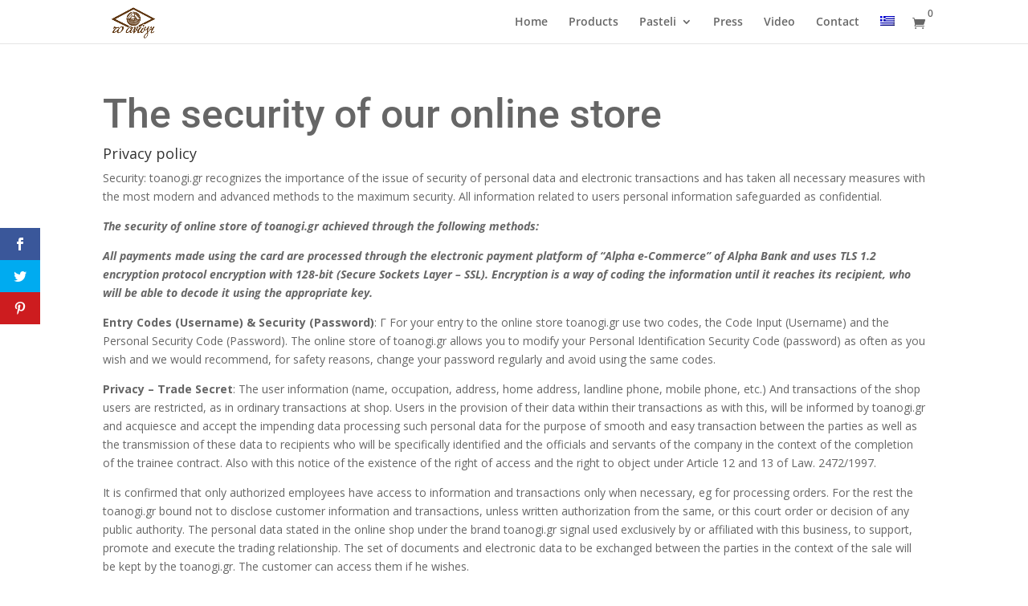

--- FILE ---
content_type: text/css
request_url: https://toanogi.gr/wp-content/plugins/finch-cart-product-recommendations/assets/css/finch-cart-frontend.css?ver=1.0
body_size: 1963
content:
:root{
    --finch-cart-green: #2ed573;
    --finch-cart-red: #d63031;
    --finch-cart-blue: #6440fb;  
    --finch-cart-dark-blue: #2f13a5;
    --finch-cart-baby-blue: #f4f1fe;
}

/**
 * Modal Basic Style
 */

.finch-cart-modal *, .finch-cart-modal *::before, .finch-cart-modal *::after {
    -webkit-box-sizing: inherit;
    box-sizing: inherit;
}
.finch-cart-modal .jBox-content {
    padding: 0;
}
.finch-cart-modal .jBox-closeButton {
    background: #ff7675;
    transition: all linear .2s;
}
.finch-cart-modal .jBox-closeButton:hover,
.finch-cart-modal .jBox-closeButton:focus {
    background: #d63031;
}
.finch-cart-modal .jBox-closeButton path {
    fill: #fff;
}
.finch-cart-modal.jBox-closeButton-box:before,
.finch-cart-modal.jBox-closeButton-box .jBox-closeButton {
    width: 30px;
    height: 30px;
    top: -14px;
    right: -16px;
}
.finch-cart-modal.jBox-closeButton-box .jBox-closeButton {
    display: flex;
    align-items: center;
    justify-content: center;
}
.finch-cart-modal.jBox-closeButton-box .jBox-closeButton svg {
    position: unset;
    margin: 0;
}
.finch-cart-modal a {
    color: var(--finch-cart-blue);
    text-decoration: none;
    transition: all linear .2s;
}
.finch-cart-modal a:hover, .finch-cart-modal a:focus {
    color: var(--finch-cart-dark-blue);
}
.finch-cart-modal .finchcart-button {
    border-radius: 8px;
    font-size: 13px;
    font-weight: 600;
    background-color: transparent;
    color: var(--finch-cart-blue);
    border: 2px solid var(--finch-cart-blue);
    display: flex;
    align-items: center;
    justify-content: center;
    padding: 5px 15px;
    height: 36px;
    cursor: pointer;
    transition: all linear .2s;
}
.finch-cart-modal .finchcart-button:hover, 
.finch-cart-modal .finchcart-button:focus {
    background: var(--finch-cart-blue);
    color: #fff;
}

/**
 * Modal Head
 */
.finchcart-modal-head {
    border-top-left-radius: 4px;
    border-top-right-radius: 4px;
    overflow: hidden;
}
.finchcart-notice {
    display: flex;
    justify-content: space-between;
    align-items: center;
    flex-wrap: wrap;
    gap: 15px;
    padding: 15px 20px;
    background: #fff;
}
.finchcart-notice-message,
.finchcart-notice-text {
    display: flex;
    flex-wrap: wrap;
    align-items: center;
    gap: 10px;
}
.finchcart-notice-text {
    gap: 5px;
}
.finchcart-notice-buttons,
.finchcart-fill-buttons {
    display: flex;
    flex-wrap: wrap;
    gap: 8px;
    align-items: center;
}
.finchcart-fill-buttons {
    flex-direction: row;
}
.finchcart-notice-message img {
    max-height: 50px;
    width: auto;
    border-radius: 4px;
}
.finchcart-notice-text svg {
    width: 20px;
    height: 20px;
}
.finchcart-notice-text svg path {
    fill: var(--finch-cart-green);
}
.finchcart-notice-message {
    font-size: 15px;
}
.finchcart-cart-count {
    position: relative;
    margin-right: 15px;
    margin-left: 10px;
}
.finchcart-cart-count .finchcart-cart-total {
    position: absolute;
    transform: translateX(17px) translateY(-17px);
    height: 24px;
    width: 24px;
    font-size: 10px;
    font-weight: 600;
    display: flex;
    justify-content: center;
    align-items: center;
    border-radius: 50%;
    background-color: var(--finch-cart-baby-blue);
    color: var(--finch-cart-blue);
    transition: all linear .2s;
}
.finchcart-cart-count:hover .finchcart-cart-total,
.finchcart-cart-count:focus .finchcart-cart-total {
    color: #fff;
    background-color: var(--finch-cart-blue);
}

.finchcart-cart-count svg {
    width: 25px;
    height: auto;
    fill: var(--finch-cart-blue);
}

.finchcart-notice-buttons svg g > path, .finchcart-notice-buttons svg g > circle {
    stroke: var(--finch-cart-green);
}

.finchcart-popup-header {
    padding: 30px 20px;
    text-align: center;
    border-top: 1px solid #ededed;
    border-bottom: 1px solid #ededed;
}

.finchcart-popup-header h3 {
    font-size: 1.5rem;
    line-height: 1.5;
    margin: 0;
    text-transform: unset;
}

.finchcart-popup-header p {
    margin-top: 15px;
    font-size: 1rem;
}

.finchcart-inside-popup-cart-notice {
    position: absolute;
    width: 100%;
    z-index: 99;
    background: var(--finch-cart-dark-blue);
    color: #fff;
}
.finchcart-inside-popup-cart-notice .finchcart-notice-text {
    padding: 10px 20px;
}
.finchcart-inside-popup-cart-notice .finchcart-notice-text svg rect {
    fill: transparent;
}

/**
 * Modal Body Products
 */

.finchcart-modal-products-grid,
.finchcart-modal-products-list {
    padding: 20px 20px!important;
    gap: 2rem;
}
.finchcart-modal-products .finchcart-modal-product.product,
.woocommerce .finchcart-modal-products .finchcart-modal-product.product {
    padding: 0;
    margin: 0;
}
.finchcart-modal-products-wrapper-slider {
    padding: 40px 40px;
    position: relative;
}
.finchcart-modal-products-wrapper-slider:has(.swiper-pagination) {
    padding-bottom: 60px;
}
.finchcart-modal-products-wrapper-slider:has(.swiper-button-prev) {
    padding-left: 50px;
    padding-right: 50px;
}
.finchcart-modal-products-wrapper-slider .swiper-pagination {
    top: auto;
    bottom: 30px;
}
.finchcart-modal-products-wrapper-slider .swiper-button-next,
.finchcart-modal-products-wrapper-slider .swiper-button-prev {
    
}
.finchcart-modal-body .swiper-pagination-bullet-active {
    background: var(--finch-cart-blue);
}
.finchcart-modal-products-grid,
.finchcart-modal-products-list {
    display: grid;
}
.finchcart-modal-products-list .finchcart-modal-product.product {
    display: flex;
    align-items: center;
    gap: 15px;
    width: 100%;
}
.finchcart-modal-products-list .finchcart-modal-product.product .finchcart-modal-item-thumb {
    width: 150px;
    flex: 0 0 150px;
}
.finchcart-modal-product.product .finchcart-modal-item-thumb a {
    position: relative;
    display: flex;
    border-radius: 4px;
    overflow: hidden;
}
.finchcart-modal-products-grid .finchcart-modal-product.product .finchcart-modal-item-thumb,
.finchcart-modal-products-slider .finchcart-modal-product.product .finchcart-modal-item-thumb {
    margin-bottom: 15px;
}
.finchcart-modal-product.product .finchcart-modal-item-thumb a:focus {
    outline: 0;
}
.finchcart-modal-product.product .finchcart-modal-item-thumb a::before {
    position: absolute;
    left: 0;
    right: 0;
    bottom: 0;
    top: 0;
    content: "";
    background: #000;
    opacity: 0;
    visibility: hidden;
    z-index: 3;
    transition: 350ms ease 0s;
}
.finchcart-modal-product.product:hover .finchcart-modal-item-thumb a::before {
    opacity: 0.2;
    visibility: visible;
}
.woocommerce .finchcart-modal-product.product span.onsale {
    border-radius: 20px;
    min-width: unset;
    min-height: unset;
    left: 12px!important;
    top: 12px!important;
    line-height: normal;
    font-weight: 500;
    font-size: 10px;
    padding: 3px 9px!important;
    background: var(--finch-cart-blue);
    color: #fff;
}
.rtl .woocommerce .finchcart-modal-product.product span.onsale {
    left: unset;
    right: 12px;
}
.rtl .finchcart-modal-item-content {
    text-align: right;
}
.finchcart-modal-product.product .woocommerce-loop-product__title {
    margin-top: 0;
    margin-bottom: 15px;
    color: #202020;
    font-size: 1em;
    text-transform: unset;
}
.finchcart-modal-product.product .woocommerce-loop-product__link:hover .woocommerce-loop-product__title {
    color: var(--finch-cart-blue);
}
.woocommerce .finchcart-modal-product.product .star-rating {
    width: 80px;
    height: 13px;
    margin-bottom: 15px;
    margin-left: inherit;
    margin-right: inherit;
    line-height: 1;
    overflow: hidden;
    font-family: star;
    position: relative;
    backface-visibility: visible;
    -webkit-backface-visibility: visible;
}
.woocommerce .finchcart-modal-product.product .star-rating::before,
.woocommerce .finchcart-modal-product.product .star-rating span::before {
    font-size: 12px;
    letter-spacing: 3px;
    text-transform: uppercase;
}
.woocommerce .finchcart-modal-product.product .star-rating::before {
    color: rgba(195,195,195,1);
}
.woocommerce .finchcart-modal-product.product .star-rating span::before {
    color: rgba(255,210,0,1);
}
.woocommerce .finchcart-modal-product.product .price {
    margin-bottom: 15px;
    display: flex;
    font-size: 16px;
    font-weight: 600;
    flex-direction: row-reverse;
    justify-content: start;
    align-items: center;
    gap: 10px;
    color: var(--finch-cart-blue);
}
.woocommerce .finchcart-modal-products-list .finchcart-modal-product.product .price {
    font-size: 14px;
    gap: 6px;
}
.woocommerce .finchcart-modal-product.product .price del {
    font-size: 78%;
    line-height: 18px;
    font-weight: normal;
    color: rgba(134,134,134,1);
    opacity: 1;
}
.woocommerce .finchcart-modal-product.product span.price ins {
    font-weight: 600;
    font-size: inherit;
    margin: 0;
}
.woocommerce .finchcart-modal-product.product .finchcart-modal-item-cart .button {
    background: var(--finch-cart-blue);
    color: #fff;
    border-radius: 50px;
    font-weight: 600;
    text-transform: uppercase;
    display: inline-flex;
    gap: 8px;
    font-size: 0.9em;
    padding: 8px 15px;
    min-width: 100px;
    text-align: center;
    border: 0;
    height: unset;
    line-height: 1;
}
.woocommerce .finchcart-modal-product.product .finchcart-modal-item-cart a.added_to_cart.wc-forward {
    display: none!important;
}
.finchcart-modal-products-wrapper-slider .swiper-button-next, 
.finchcart-modal-products-wrapper-slider .swiper-button-prev {
    background: rgb(47 19 165 / 50%);
    height: 30px;
    width: 30px;
    border-radius: 50%;
    transition: all linear .2s;
}
.finchcart-modal-products-wrapper-slider .swiper-button-next:hover, 
.finchcart-modal-products-wrapper-slider .swiper-button-prev:hover {
    background: var(--finch-cart-dark-blue);
}
.finchcart-modal-products-wrapper-slider .swiper-button-next::after, 
.finchcart-modal-products-wrapper-slider .swiper-button-prev::after {
    font-size: 0.8em;
    color: #fff;
}


/**
 * Responsive Style
 */


/* 
##Device = Tablets, Ipads (portrait)
##Screen = B/w 768px to 1024px
*/
@media (min-width: 768px) and (max-width: 1024px) {

}

/* 
##Device = Tablets, Ipads (landscape)
##Screen = B/w 768px to 1024px
*/
@media (min-width: 768px) and (max-width: 1024px) and (orientation: landscape) {

}

@media only screen and (max-width: 767px) {
    
}

@media only screen and (max-width: 480px) {
    .finchcart-notice-buttons {
        gap: 22px;
    }
    .finchcart-notice-message img {
        display: none;
    }
    .finchcart-modal-item-thumb img {
        width: 100%;
    }
    .finchcart-inside-popup-cart-notice .finchcart-notice-text {
        flex-direction: column;
        gap: 10px;
    }
}

--- FILE ---
content_type: text/css
request_url: https://toanogi.gr/wp-content/themes/Divi-child-theme/style.css?ver=4.27.4
body_size: 146
content:
/*
Theme Name: Divi Child theme of Divi
Theme URI: 
Description: Child theme of Divi theme for the Divi theme
Author: <a href="http://www.elegantthemes.com">Elegant Themes</a>
Author URI: 
Template: Divi
Version: 4.4.2
*/

/* Generated by Orbisius Child Theme Creator (http://orbisius.com/products/wordpress-plugins/orbisius-child-theme-creator/) on Sat, 23 May 2020 09:35:09 +0000 */ 
/* The plugin now uses the recommended approach for loading the css files.*/



--- FILE ---
content_type: text/javascript
request_url: https://toanogi.gr/wp-content/plugins/finch-cart-product-recommendations/assets/js/finch-cart-frontend.js?ver=1.0
body_size: 1991
content:
+(function($) {
    "use strict";

      // Set popup count.
    function finchcart_set_popup_count() {
        const prevPopupCountData = localStorage.getItem('wpbfc-popup-count');
        const hasPrevCount       = (prevPopupCountData && JSON.parse(prevPopupCountData).count && (JSON.parse(prevPopupCountData).time > Date.now() - 2 * 3600 * 1000));
        const popupCount         = hasPrevCount ? (JSON.parse(prevPopupCountData).count + 1) : 1;
        const popupCountData     = {count: popupCount, time: Date.now()}

        localStorage.setItem('wpbfc-popup-count', JSON.stringify(popupCountData));
    }

      // Get popup count.
    function finchcart_get_popup_count() {
        const popupData     = localStorage.getItem('wpbfc-popup-count');
        const hasPopupCount = (popupData && JSON.parse(popupData).count && (JSON.parse(popupData).time > Date.now() - 2 * 3600 * 1000));
        return hasPopupCount ? JSON.parse(popupData).count: 0;
    }

      // Get current product data.
    function get_current_product_data( data ){
        var $output = [];

        var [, , buttonHTML] = data,
        button               = buttonHTML[0],
        product_id           = $(button).data('product_id');

        if( button && product_id ){
            $output['button']     = button;
            $output['product_id'] = product_id;
        }

        return $output;
    }

      // Trigger the popup.
    function finchcart_added_to_cart_popup( data ) {

        const popupCount     = finchcart_get_popup_count();
        const popupShowTimes = FinchCartVars._finchcart_popup_show_type === 'everytime' ? Infinity : +FinchCartVars._finchcart_popup_show_times;

        if(popupShowTimes > popupCount){

            var product        = get_current_product_data(data),
                button         = product['button'],
                addedProductId = product['product_id'];

            var inside_popup_cart_button = 0;

            // For loop
            if( button.closest('.finchcart-modal-item-cart') == null ){
                var inside_popup_cart_button = 1;
            }
            
            // For single product
            if( button.closest('.finchcart-modal-item-cart') != null && button.closest('.finchcart-modal-item-cart').length == 0 ){
                var inside_popup_cart_button = 1;
            }

            if( inside_popup_cart_button ){
                
                wp.ajax.send( {
                    data: {
                        action    : 'finchcart_fire_added_to_cart_popup',
                        product_id: addedProductId,
                    },
                    beforeSend : function ( xhr ) {
                        $(button).addClass('finchcart_btn_loading');
                    },
                    success: function( response ) {
                        $(button).removeClass('finchcart_btn_loading');

                        var FinchCartModal = new jBox('Modal', {
                            content         : response,
                            closeButton     : FinchCartVars._finchcart_close_icon ? 'box'                                     : !1,
                            closeOnEsc      : FinchCartVars._finchcart_esc_close ? !0                                         : !1,
                            closeOnClick    : FinchCartVars._finchcart_overlay_close ? 'overlay'                              : !1,
                            addClass        : 'finch-cart-modal',
                            width           : FinchCartVars._finchcart_popup_width ? FinchCartVars._finchcart_popup_width + 'px': '1000px',
                            maxHeight       : '90%',
                            responsiveWidth : true,
                            responsiveHeight: true,
                            onOpen          : function () {
                                finchcart_set_popup_count();
                            }
                        });
                
                        FinchCartModal.open();

                        $('.finchcart-close-modal').on( 'click', function(){
                            FinchCartModal.close();
                        } );

                        finchcart_init_product_slider();
                    },
                    error: function(error) {
                        alert( error );
                    }
                });
            }else{
                wp.ajax.send( {
                    data: {
                        action    : 'finchcart_inside_popup_added_to_cart_notice',
                        product_id: addedProductId,
                    },
                    success: function( response ) {
                        const topPosition       = $(button).closest('.finch-cart-modal').find('.finchcart-modal-head').outerHeight();
                        const $notification_bar = $(button).closest('.finch-cart-modal').find('.finchcart-inside-popup-cart-notice');

                        $notification_bar.css('top', topPosition).fadeIn(300).append(response);

                        setTimeout(() => {
                            $notification_bar.fadeOut(600, function() {
                                $(this).empty();
                            });
                        }, 1500);
                    },
                    error: function(error) {
                        alert( error );
                    }
                });
            }
        }
    }

    // Init the popup for product loop and archive.
    
    $(document.body).on("added_to_cart", async function (e, ...data) {
        finchcart_added_to_cart_popup(data);
    });

    // Init the popup for the single product page cart.

    $('body').on('submit','form.cart', function (e) {
        const popupCount     = finchcart_get_popup_count();
        const popupShowTimes = FinchCartVars._finchcart_popup_show_type === 'everytime' ? Infinity : +FinchCartVars._finchcart_popup_show_times;

        if(popupShowTimes > popupCount){
            e.preventDefault();
            
            var $form         = $(this);
            var $submitButton = $form.find('button[type="submit"]');
            var data          = {};
            var productId     = '';

            $form.serializeArray().forEach(function(option) {
                if(option.name !== 'add-to-cart') {
                    data[option.name] = option.value;
                }else {
                    productId = option.value;
                }
            });

            data.product_id = $submitButton.val() ? $submitButton.val() : productId;

            if( !!parseInt(data.product_id) ) {
                // add product id to button to catch it by popup.
                $submitButton.attr('data-product_id', data.product_id);

                // Trigger event before add to cart.
                $( document.body ).trigger( 'adding_to_cart', [ $submitButton,  data]);

                $.ajax( {
                    type      : 'POST',
                    url       : wc_add_to_cart_params.wc_ajax_url.toString().replace( '%%endpoint%%', 'add_to_cart' ),
                    data      : data,
                    dataType  : 'json',
                    beforeSend: function( xhr ) {
                        $submitButton.addClass('loading').removeClass('added');
                    },
                    complete: function( res ) {
                        $submitButton.addClass('added').removeClass('loading');
                    },
                    success: function( res ) {
                        $( document.body ).trigger( 'added_to_cart', [ res.fragments, res.cart_hash, $submitButton ] );
                    },
                });
            }
        }
    });

    function finchcart_init_product_slider(){
        
        if(typeof Swiper !== "undefined"){

            var sliderOptions = $('.finchcart-modal-products-slider').data();

            var autoplay = {
                delay: sliderOptions.autoplayspeed,
            };

            if( sliderOptions.autoplay != true ){
                var autoplay = false;
            }

            var swiper = new Swiper(".finchcart-modal-products-slider", {
                loop      : sliderOptions.loop ? !0: !1,
                autoplay  : autoplay,
                pagination: {
                    el            : '.swiper-pagination',
                    clickable     : true,
                    dynamicBullets: true,
                },
                navigation: {
                    nextEl: '.swiper-button-next',
                    prevEl: '.swiper-button-prev',
                },
                breakpoints: {
                    400: {
                        slidesPerView: sliderOptions.columnsmobile ? parseInt(sliderOptions.columnsmobile): '',
                    },
                    500: {
                        slidesPerView: sliderOptions.columnslargemobile ? parseInt(sliderOptions.columnslargemobile): '',
                        spaceBetween : sliderOptions.columnsgap ? parseInt(sliderOptions.columnsgap)                : '',
                    },
                    768: {
                        slidesPerView: sliderOptions.columnstablet ? parseInt(sliderOptions.columnstablet): '',
                        spaceBetween : sliderOptions.columnsgap ? parseInt(sliderOptions.columnsgap)      : '',
                    },
                    900: {
                        slidesPerView: sliderOptions.columnssmalldesktop ? parseInt(sliderOptions.columnssmalldesktop): '',
                        spaceBetween : sliderOptions.columnsgap ? parseInt(sliderOptions.columnsgap)                  : '',
                    },
                    901: {
                        slidesPerView: sliderOptions.columnsdesktop ? parseInt(sliderOptions.columnsdesktop): '',
                        spaceBetween : sliderOptions.columnsgap ? parseInt(sliderOptions.columnsgap)        : '',
                    }
                }
            });
        }
    }

})(jQuery);

--- FILE ---
content_type: text/javascript
request_url: https://toanogi.gr/wp-content/plugins/divi-woocommerce-extended/includes/modules/MiniCart/dwe-mini-cart.min.js?ver=1.1.0
body_size: 2632
content:
function dwe_validate_html(t){return!/</.test(t)}function dwe_get_module_classes(){return["dwe_mini_cart","et_pb_module","et_pb_sticky_module","et_pb_sticky","et_pb_sticky--top","et_pb_sticky--bottom","et_pb_sticky--top_bottom","et_animated","infinite","et-waypoint","et_had_animation","fade","fadeTop","fadeRight","fadeBottom","fadeLeft","slide","slideTop","slideRight","slideBottom","slideLeft","bounce","bounceTop","bounceRight","bounceBottom","bounceLeft","zoom","zoomTop","zoomRight","zoomBottom","zoomLeft","flip","flipTop","flipRight","flipBottom","flipLeft","fold","foldTop","foldRight","foldBottom","foldLeft","roll","rollTop","rollRight","rollBottom","rollLeft","transformAnim",]}!function(t){t.fn.DiviWoocommerceExtendedRemoveClasses=function(t){let e=dwe_get_module_classes();return e.push(t),this.removeClass(e.join(" ")),this.css({"animation-delay":"","animation-duration":"","animation-timing-function":"",opacity:"",transform:"",filter:""}),this},t.fn.DiviWooCommerceExtendedMiniCart=function(e){let a=t.extend({},{module:"",style:"",action:""},e);switch(a.module,a.style){case"dropdown":"toggle"===a.action&&this.toggleClass("dwe_mini_cart_active"),"open"===a.action&&this.addClass("dwe_mini_cart_active"),"close"===a.action&&this.removeClass("dwe_mini_cart_active");break;case"modal":let i=t("body").find("#page-container").length>0?t("body").find("#page-container"):t("body");t("body").hasClass("et-tb-has-template")?this.data("order_class").includes("_tb_header")?i=t("body").find("#page-container").find("#et-boc .et-l--header"):this.data("order_class").includes("_tb_body")?i=t("body").find("#page-container").find("#et-boc .et-l--body"):this.data("order_class").includes("_tb_footer")?i=t("body").find("#page-container").find("#et-boc .et-l--footer"):this.parents(".dwe_mini_cart_header_module_wrapper").find(".et-l").length>0&&(i=this.parents(".dwe_mini_cart_header_module_wrapper").find(".et-l")):this.hasClass("dwe_mini_cart_header_module")&&(i=this.parents(".dwe_mini_cart_header_module_wrapper").find(".et-l").length>0?this.parents(".dwe_mini_cart_header_module_wrapper").find(".et-l"):i);let o="on"===this.data("show_close_button"),n="on"===this.data("close_button_inside"),r="on"===this.data("close_on_bg_click"),d="on"===this.data("close_on_esc");"open"===a.action&&t.magnificPopup.open({items:{src:this.closest(".dwe_mini_cart_section"),type:"inline"},mainClass:"dwe_mini_cart_popup",showCloseBtn:o,closeBtnInside:n,closeOnBgClick:r,enableEscapeKey:d,prependTo:i,callbacks:{open:function(){this.content.find(".dwe_mini_cart_module").addClass("dwe_mini_cart_active"),this.content.find(".dwe_mini_cart_module").removeClass("mfp-hide")},close:function(){this.content.find(".dwe_mini_cart_module").removeClass("dwe_mini_cart_active")}}});break;case"off_canvas":this.data("off_canvas_direction");let c=this.data("cart_width");"toggle"===a.action&&(this.toggleClass("dwe_mini_cart_active"),t("body").toggleClass("dwe_mini_cart_opened")),"open"===a.action&&(this.addClass("dwe_mini_cart_active"),t("body").addClass("dwe_mini_cart_opened")),"close"===a.action&&(this.removeClass("dwe_mini_cart_active"),t("body").removeClass("dwe_mini_cart_opened")),t(".dwe_mini_cart_off_canvas_left.dwe_mini_cart_opened #page-container").css("right","-"+c),t(".dwe_mini_cart_off_canvas_right.dwe_mini_cart_opened #page-container").css("left","-"+c),t(".dwe_mini_cart_off_canvas_left.dwe_mini_cart_opened #top-header").css("right","-"+c),t(".dwe_mini_cart_off_canvas_right.dwe_mini_cart_opened #top-header").css("left","-"+c),t(".dwe_mini_cart_off_canvas_left.dwe_mini_cart_opened.et_header_style_slide #main-header").css("right","-"+c),t(".dwe_mini_cart_off_canvas_right.dwe_mini_cart_opened.et_header_style_slide #main-header").css("left","-"+c),t("body:not(.dwe_mini_cart_opened) #page-container").attr("style")&&t("body:not(.dwe_mini_cart_opened) #page-container").attr("style",function(t,e){return e=(e=e.replace(/left[^;]+;?/g,"")).replace(/right[^;]+;?/g,"")}),t("body:not(.dwe_mini_cart_opened) #top-header").attr("style")&&t("body:not(.dwe_mini_cart_opened) #top-header").attr("style",function(t,e){return e=(e=e.replace(/left[^;]+;?/g,"")).replace(/right[^;]+;?/g,"")}),t("body.et_header_style_slide:not(.dwe_mini_cart_opened) #main-header").attr("style")&&t("body.et_header_style_slide:not(.dwe_mini_cart_opened) #main-header").attr("style",function(t,e){return e=(e=e.replace(/left[^;]+;?/g,"")).replace(/right[^;]+;?/g,"")});break;default:"toggle"===a.action&&(this.toggleClass("dwe_mini_cart_active"),t("body").toggleClass("dwe_mini_cart_opened")),"open"===a.action&&(this.addClass("dwe_mini_cart_active"),t("body").addClass("dwe_mini_cart_opened")),"close"===a.action&&(this.removeClass("dwe_mini_cart_active"),t("body").removeClass("dwe_mini_cart_opened"))}}}(jQuery),jQuery(function(t){if(t("body").find(".dwe_mini_cart").length>0&&t("body").find(".dwe_mini_cart").each(function(e){let a=t(this),i=a.prop("class").match(/(dwe_mini_cart\_[^\s]*)/)[0],o=a.parents("div").hasClass("dwe_mini_cart_header_module_wrapper")?"native":"module",n=t('<div class="dwe_mini_cart_section et_pb_section"></div>'),r=a.find(".dwe_mini_cart_module"),d=r.data("cart_style"),c=r.data("trigger_on_add_to_cart"),s=t("body").find("#page-container").length>0?t("body").find("#page-container"):t("body");if("modal"===d&&r.addClass("mfp-hide"),"none"!==a.css("display")){if(t("body").on("click",".dwe_cart_link:not(.dwe_cart_link_hover)",function(t){t.preventDefault()}),"native"===o){if(t("body").find(".et-cart-info").length>0){if(r.addClass("dwe_mini_cart_header_module"),!a.find(".dwe_mini_cart_icon_wrapper").length>0&&($cartIconWrapper=r.data("display_elements").includes("product_count")?t('<div class="dwe_mini_cart_icon_wrapper '+i+'_icon_wrapper"><a class="dwe_cart_link" href="'+r.data("cart_url")+'"><span class="et-pb-icon dwe_mini_cart_icon dwe_mini_cart_default_icon"></span></a><span class="dwe_mini_cart_product_count">'+parseInt(r.data("product_count"))+"</span></div>"):t('<div class="dwe_mini_cart_icon_wrapper '+i+'_icon_wrapper"><a class="dwe_cart_link" href="'+r.data("cart_url")+'"><span class="et-pb-icon dwe_mini_cart_icon dwe_mini_cart_default_icon"></span></a></div>'),a.prepend($cartIconWrapper)),r.wrap(n),t(".et-cart-info").replaceWith(a.closest(".dwe_mini_cart_header_module_wrapper")),"dropdown"===d){let l=r.data("mini_cart_placement"),m=a.find(".dwe_mini_cart_icon_wrapper").length>0?a.find(".dwe_mini_cart_icon_wrapper"):"",p=(m&&parseFloat(m.innerWidth()),m?parseFloat(r.innerWidth()):""),f="",u="";if(m)switch(l){case"bottom_left":(u=(f=parseFloat(m.offset().left))-p)<0?r.css({top:"100%",right:u+"px",bottom:"auto",left:"auto"}):r.css({top:"100%",right:"0",bottom:"auto",left:"auto"});break;case"bottom_right":(u=(f=parseFloat(t("body").innerWidth())-parseFloat(m.offset().left))-p)<0?r.css({top:"100%",left:u+"px",bottom:"auto",right:"auto"}):r.css({top:"100%",left:"0",bottom:"auto",right:"auto"});break;case"top_left":(u=(f=parseFloat(m.offset().left))-p)<0?r.css({bottom:"100%",right:u+"px",top:"auto",left:"auto",transform:"translateY(10px)"}):r.css({bottom:"100%",right:"0",top:"auto",left:"auto",transform:"translateY(10px)"});break;case"top_right":(u=(f=parseFloat(t("body").innerWidth())-parseFloat(m.offset().left))-p)<0?r.css({bottom:"100%",left:u+"px",top:"auto",right:"auto",transform:"translateY(10px)"}):r.css({bottom:"100%",left:"0",top:"auto",right:"auto",transform:"translateY(10px)"})}}if("off_canvas"===d){let h=r.data("off_canvas_direction");t("body").addClass("dwe_mini_cart_off_canvas_"+h)}"dropdown"!==d?t("body").on("click",".et_slide_in_menu_container .dwe_mini_cart_icon, #et-top-navigation .dwe_mini_cart_icon, #top-header .dwe_mini_cart_icon",function(t){t.preventDefault(),r.DiviWooCommerceExtendedMiniCart({style:d,action:"modal"===d?"open":"toggle"})}):"hover"===r.data("cart_trigger")?t("body").on("mouseenter mouseleave",".et_slide_in_menu_container .dwe_mini_cart_outer_wrap, #et-top-navigation .dwe_mini_cart_outer_wrap, #top-header .dwe_mini_cart_outer_wrap",function(t){t.preventDefault(),"mouseenter"===t.type&&r.DiviWooCommerceExtendedMiniCart({style:d,action:"open"}),"mouseleave"===t.type&&r.DiviWooCommerceExtendedMiniCart({style:d,action:"close"})}):t("body").on("click",".et_slide_in_menu_container .dwe_mini_cart_icon, #et-top-navigation .dwe_mini_cart_icon, #top-header .dwe_mini_cart_icon",function(t){t.preventDefault(),r.DiviWooCommerceExtendedMiniCart({style:d,action:"modal"===d?"open":"toggle"})}),"on"===c&&t("body").on("added_to_cart",function(t){r.DiviWooCommerceExtendedMiniCart({style:d,action:"open"})})}else a.parents(".dwe_mini_cart_header_module_wrapper").remove()}else if("module"===o&&a.find(".dwe_mini_cart_icon_wrapper").length>0){if(t("body").hasClass("et-tb-has-template")&&(i.includes("_tb_header")?s=t("body").find("#page-container").find("#et-boc .et-l--header"):i.includes("_tb_body")?s=t("body").find("#page-container").find("#et-boc .et-l--body"):i.includes("_tb_footer")&&(s=t("body").find("#page-container").find("#et-boc .et-l--footer"))),r.parents(".et_pb_row").length>0?r.parents(".et_pb_row").css("z-index","1000"):r.parents(".et_pb_section").length>0&&r.parents(".et_pb_section").css("z-index","1000"),r.wrap(n),"dropdown"===d){let w=r.data("mini_cart_placement"),b=a.find(".dwe_mini_cart_icon_wrapper"),g=(parseFloat(b.innerWidth()),parseFloat(r.innerWidth())),y="",$="";switch(w){case"bottom_left":($=(y=parseFloat(b.offset().left))-g)<0?r.css({top:"100%",right:$+"px",bottom:"auto",left:"auto"}):r.css({top:"100%",right:"0",bottom:"auto",left:"auto"});break;case"bottom_right":($=(y=parseFloat(t("body").innerWidth())-parseFloat(b.offset().left))-g)<0?r.css({top:"100%",left:$+"px",bottom:"auto",right:"auto"}):r.css({top:"100%",left:"0",bottom:"auto",right:"auto"});break;case"top_left":($=(y=parseFloat(b.offset().left))-g)<0?r.css({bottom:"100%",right:$+"px",top:"auto",left:"auto",transform:"translateY(10px)"}):r.css({bottom:"100%",right:"0",top:"auto",left:"auto",transform:"translateY(10px)"});break;case"top_right":($=(y=parseFloat(t("body").innerWidth())-parseFloat(b.offset().left))-g)<0?r.css({bottom:"100%",left:$+"px",top:"auto",right:"auto",transform:"translateY(10px)"}):r.css({bottom:"100%",left:"0",top:"auto",right:"auto",transform:"translateY(10px)"})}}if("off_canvas"===d){let v=r.data("off_canvas_direction");t("body").addClass("dwe_mini_cart_off_canvas_"+v)}a.find(".dwe_cart_link:not(.dwe_cart_link_hover) .dwe_mini_cart_icon").on("click",function(t){t.preventDefault(),r.DiviWooCommerceExtendedMiniCart({style:d,action:"modal"===d?"open":"toggle"})}),a.find(".dwe_cart_link_hover").parents(".dwe_mini_cart_outer_wrap").on("mouseenter mouseleave",function(t){t.preventDefault(),"mouseenter"===t.type&&r.DiviWooCommerceExtendedMiniCart({style:d,action:"open"}),"mouseleave"===t.type&&r.DiviWooCommerceExtendedMiniCart({style:d,action:"close"})}),"on"===c&&t("body").on("added_to_cart",function(t){r.DiviWooCommerceExtendedMiniCart({style:d,action:"open"})})}t(document).on("click",function(e){!(!t(e.target).closest(".dwe_mini_cart_section").length&&!t(e.target).closest(".dwe_mini_cart").length&&!t(e.target).closest(".dwe_mini_cart_module").length&&!t(e.target).closest(".dwe_mini_cart_icon_wrapper").length&&r.hasClass("dwe_mini_cart_active"))||r.DiviWooCommerceExtendedMiniCart({style:d,action:"close"})})}}),t("body").on("click",".dwe_mini_cart_remove_from_cart_button",function(e){e.preventDefault();let a=t(this),i=a.data("cart_item_key"),o=[];i&&dwe_validate_html(i)&&(t("body").find(".dwe_mini_cart_module").each(function(){let e=t(this);o.push(e.data())}),t(".dwe_mini_cart_wrapper").addClass("dwe_mini_cart_fader"),t.ajax({type:"POST",url:DiviWooCommerceExtendedMiniCartData.ajaxurl,data:{action:"dwe_update_mini_cart",dwe_update_mini_cart_nonce:DiviWooCommerceExtendedMiniCartData.ajaxnonce,cart_action:"remove_product",cart_item_key:i,props:o},success:function(e){t(".dwe_mini_cart_wrapper").removeClass("dwe_mini_cart_fader"),e.success&&(a.closest(".dwe_mini_cart_item").remove(),e.fragments&&(t.each(e.fragments,function(e,a){t(e).replaceWith(a)}),t(document).trigger("wc_update_cart")))},error:function(){}}))}),t("body").on("change",".dwe_mini_cart_product_quantity",function(e){let a=[],i=t(this).data("cart_item_key"),o=t(this).val();t("body").find(".dwe_mini_cart_module").each(function(){let e=t(this);t(".dwe_mini_cart_wrapper").addClass("dwe_mini_cart_fader"),a.push(e.data())}),t.ajax({type:"POST",url:DiviWooCommerceExtendedMiniCartData.ajaxurl,data:{action:"dwe_update_mini_cart",dwe_update_mini_cart_nonce:DiviWooCommerceExtendedMiniCartData.ajaxnonce,cart_action:"update_quantity",props:a,cart_item_key:i,quantity:o},success:function(e){t(".dwe_mini_cart_wrapper").removeClass("dwe_mini_cart_fader"),e.success&&e.fragments&&t.each(e.fragments,function(e,a){t(e).replaceWith(a)})},error:function(){}})}),t("body").find(".dwe_mini_cart_module").length>0){let e=[];t("body").find(".dwe_mini_cart_module").each(function(){let a=t(this);t(".dwe_mini_cart_wrapper").addClass("dwe_mini_cart_fader"),e.push(a.data())}),t.ajax({type:"POST",url:DiviWooCommerceExtendedMiniCartData.ajaxurl,data:{action:"dwe_update_mini_cart",dwe_update_mini_cart_nonce:DiviWooCommerceExtendedMiniCartData.ajaxnonce,cart_action:"remove_product",props:e},success:function(e){t(".dwe_mini_cart_wrapper").removeClass("dwe_mini_cart_fader"),e.success&&e.fragments&&t.each(e.fragments,function(e,a){t(e).replaceWith(a)})},error:function(){}})}function a(e,a){e.counter<1?t.ajax({type:"POST",url:DiviWooCommerceExtendedMiniCartData.ajaxurl,data:{action:"dwe_update_mini_cart_quantity",dwe_update_mini_cart_nonce:DiviWooCommerceExtendedMiniCartData.ajaxnonce},success:function(t){t.success?a(cartCount=t.count):a("0")}}):a(e.cartCount)}t("body").on("added_to_cart",function(e){if(t("body").find(".dwe_mini_cart_module").length>0){let a=[];t("body").find(".dwe_mini_cart_module").each(function(){let e=t(this);t(".dwe_mini_cart_wrapper").addClass("dwe_mini_cart_fader"),a.push(e.data())}),t.ajax({type:"POST",url:DiviWooCommerceExtendedMiniCartData.ajaxurl,data:{action:"dwe_update_mini_cart",dwe_update_mini_cart_nonce:DiviWooCommerceExtendedMiniCartData.ajaxnonce,cart_action:"add_product",props:a},success:function(e){t(".dwe_mini_cart_wrapper").removeClass("dwe_mini_cart_fader"),e.success&&e.fragments&&t.each(e.fragments,function(e,a){t(e).replaceWith(a)})},error:function(){}})}}),t("body").on("updated_wc_div",function(e){if(t("body").find(".dwe_mini_cart_module").length>0){let a=[];t("body").find(".dwe_mini_cart_module").each(function(){let e=t(this);t(".dwe_mini_cart_wrapper").addClass("dwe_mini_cart_fader"),a.push(e.data())}),t.ajax({type:"POST",url:DiviWooCommerceExtendedMiniCartData.ajaxurl,data:{action:"dwe_update_mini_cart",dwe_update_mini_cart_nonce:DiviWooCommerceExtendedMiniCartData.ajaxnonce,cart_action:"remove_product",props:a},success:function(e){t(".dwe_mini_cart_wrapper").removeClass("dwe_mini_cart_fader"),e.success&&e.fragments&&t.each(e.fragments,function(e,a){t(e).replaceWith(a)})},error:function(){}})}}),t(window).resize(function(){parseFloat(t(window).width()),t("body").find(".dwe_mini_cart").each(function(){let e=t(this),a=t("."+e.prop("class").match(/(dwe_mini_cart\_[^\s]*)/)[0]+"_module"),i=a.data("cart_style");if(t("body").hasClass("et_header_style_slide"),a.hasClass("dwe_mini_cart_header_module"),e.find(".dwe_mini_cart_icon_wrapper").length>0&&"dropdown"===i){let o=a.data("mini_cart_placement"),n=e.find(".dwe_mini_cart_icon_wrapper"),r=(parseFloat(n.innerWidth()),parseFloat(a.innerWidth())),d="",c="";switch(o){case"bottom_left":(c=(d=parseFloat(n.offset().left))-r)<0?a.css({top:"100%",right:c+"px",bottom:"auto",left:"auto"}):a.css({top:"100%",right:"0",bottom:"auto",left:"auto"});break;case"bottom_right":(c=(d=parseFloat(t("body").width())-parseFloat(n.offset().left))-r)<0?a.css({top:"100%",left:c+"px",bottom:"auto",right:"auto"}):a.css({top:"100%",left:"0",bottom:"auto",right:"auto"});break;case"top_left":(c=(d=parseFloat(n.offset().left))-r)<0?a.css({bottom:"100%",right:c+"px",top:"auto",left:"auto",transform:"translateY(10px)"}):a.css({bottom:"100%",right:"0",top:"auto",left:"auto",transform:"translateY(10px)"});break;case"top_right":(c=(d=parseFloat(t("body").width())-parseFloat(n.offset().left))-r)<0?a.css({bottom:"100%",left:c+"px",top:"auto",right:"auto",transform:"translateY(10px)"}):a.css({bottom:"100%",left:"0",top:"auto",right:"auto",transform:"translateY(10px)"})}}})})});